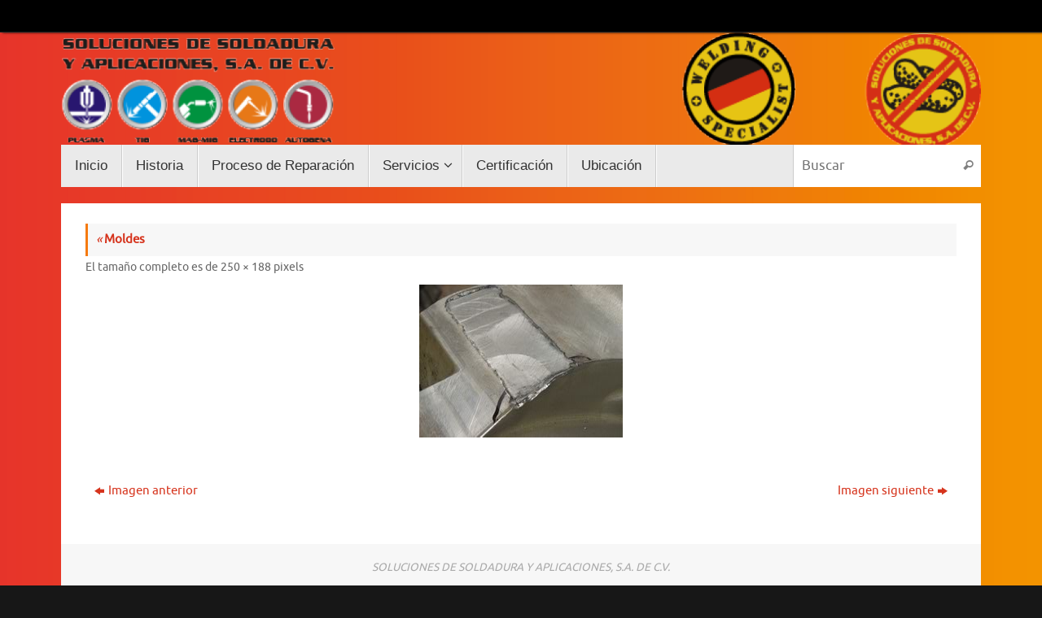

--- FILE ---
content_type: text/javascript
request_url: http://andreselsoldador.com/wp-content/plugins/juanma-civico-galeria-de-imagenes/jmc_galimg_funciones.js?ver=6.8.3
body_size: 9694
content:
//Creo una funci�n para cambiar la imagen mostrada.
function jmc_galimg_cambiar_img(jmc_galimg_id_seleccionado)
{
	//Creo una variable para almacenar el objeto con el que se va a trabajar.
	var jmc_galimg_actual = document.getElementById("jmc_galimg_actual");
	//Creo una variable para almacenar el objeto que se quiere mostrar.
	var jmc_galimg_seleccionado = document.getElementById(jmc_galimg_id_seleccionado);
	//Creo una variable para almacenar el objeto que contiene todos los thumbs de las caratulas de los discos.
	var jmc_galimg_thumbs_img = document.getElementById("jmc_galimg_thumbs").getElementsByTagName("img");
	//Creo una variable para almacenar el objeto cuyo codigo se quiere modificar.
	var jmc_galimg_thumbs = document.getElementById("jmc_galimg_thumbs");
	//Modifico la ruta de la imagen del objeto.
	jmc_galimg_actual.src = jmc_galimg_seleccionado.src;
	//Creo una variable para almacenar el nuevo c�digo de programaci�n.
	var jmc_galimg_codigo = "";
	//Recorro el array "thumbs_img" comparando las rutas de los archivos.
	for (jmc_galimg_index = 0; jmc_galimg_index < jmc_galimg_thumbs_img.length; jmc_galimg_index++)
	{
		//Si la ruta del objeto actual coincide con la ruta comparada...
		if (jmc_galimg_actual.src == jmc_galimg_thumbs_img[jmc_galimg_index].src)
			//Almaceno en la variable "codigo" el nuevo estilo.
			jmc_galimg_codigo += "<img class='jmc_galimg_seleccionada' id='" + jmc_galimg_thumbs_img[jmc_galimg_index].id + "' src='" + jmc_galimg_thumbs_img[jmc_galimg_index].src + "' onclick='jmc_galimg_cambiar_img(this.id);' />";
		//En caso contrario, dejo el estilo normal.
		else
			jmc_galimg_codigo += "<img id='" + jmc_galimg_thumbs_img[jmc_galimg_index].id + "' src='" + jmc_galimg_thumbs_img[jmc_galimg_index].src + "' onclick='jmc_galimg_cambiar_img(this.id);' />";
	}
	//Modifico el c�digo del apartado "thumbs".
	jmc_galimg_thumbs.innerHTML = jmc_galimg_codigo;
}

//Creo una funcion para avanzar la imagen.
function jmc_galimg_avanzar_img()
{
	//Creo una variable para almacenar el objeto con el que se va a trabajar.
	var jmc_galimg_thumbs_img = document.getElementById("jmc_galimg_thumbs").getElementsByTagName("img");
	//Creo una variable para almacenar el objeto cuyo codigo se quiere modificar.
	var jmc_galimg_thumbs = document.getElementById("jmc_galimg_thumbs");
	//Creo una variable para almacenar el objeto actual.
	var jmc_galimg_actual = document.getElementById("jmc_galimg_actual");
	//Creo una variable para almacenar el nuevo c�digo de programaci�n.
	var jmc_galimg_codigo = "";
	//Recorro el array "thumbs_img" comparando las rutas de los archivos.
	for (jmc_galimg_index = 0; jmc_galimg_index < jmc_galimg_thumbs_img.length; jmc_galimg_index++)
	{
		//Si la ruta del objeto actual coincide con la ruta comparada...
		if (jmc_galimg_actual.src == jmc_galimg_thumbs_img[jmc_galimg_index].src)
		{
			//Si no es la �ltima imagen de la lista...
			if (jmc_galimg_index < (jmc_galimg_thumbs_img.length - 1))
				//Incremento en 1 el valor de la variable "index".
				jmc_galimg_index++;
			//En caso contrario...
			else
				//Asigno al indice el valor inicial.
				jmc_galimg_index = 0;
			//Asigno al atributo "src" del objeto actual la ruta de la nueva imagen.
			jmc_galimg_actual.src = jmc_galimg_thumbs_img[jmc_galimg_index].src;
		}
	}
	//Vuelvo a recorrer el array comparando la ruta de los archivos, pero esta vez para comprobar el que est� seleccionado.
	for (jmc_galimg_index = 0; jmc_galimg_index < jmc_galimg_thumbs_img.length; jmc_galimg_index++)
	{
		//Si la ruta del objeto actual coincide con la ruta comparada...
		if (jmc_galimg_actual.src == jmc_galimg_thumbs_img[jmc_galimg_index].src)
			//Almaceno en la variable "codigo" el nuevo estilo.
			jmc_galimg_codigo += "<img class='jmc_galimg_seleccionada' id='" + jmc_galimg_thumbs_img[jmc_galimg_index].id + "' src='" + jmc_galimg_thumbs_img[jmc_galimg_index].src + "' onclick='jmc_galimg_cambiar_img(this.id);' />";
		//En caso contrario, dejo el estilo normal.
		else
			jmc_galimg_codigo += "<img id='" + jmc_galimg_thumbs_img[jmc_galimg_index].id + "' src='" + jmc_galimg_thumbs_img[jmc_galimg_index].src + "' onclick='jmc_galimg_cambiar_img(this.id);' />";
	}
	//Modifico el c�digo del apartado "thumbs".
	jmc_galimg_thumbs.innerHTML = jmc_galimg_codigo;
}

//Creo una funcion para retroceder la imagen.
function jmc_galimg_retroceder_img()
{
	//Creo una variable para almacenar el objeto con el que se va a trabajar.
	var jmc_galimg_thumbs_img = document.getElementById("jmc_galimg_thumbs").getElementsByTagName("img");
	//Creo una variable para almacenar el objeto cuyo codigo se quiere modificar.
	var jmc_galimg_thumbs = document.getElementById("jmc_galimg_thumbs");
	//Creo una variable para almacenar el objeto actual.
	var jmc_galimg_actual = document.getElementById("jmc_galimg_actual");
	//Creo una variable para almacenar el nuevo c�digo de programaci�n.
	var jmc_galimg_codigo = "";
	//Recorro el array "thumbs_img" comparando las rutas de los archivos.
	for (jmc_galimg_index = 0; jmc_galimg_index < jmc_galimg_thumbs_img.length; jmc_galimg_index++)
	{
		//Si la ruta del objeto actual coincide con la ruta comparada...
		if (jmc_galimg_actual.src == jmc_galimg_thumbs_img[jmc_galimg_index].src)
		{
			//Si no es la primera imagen de la lista...
			if (jmc_galimg_index > 0)
				//Decremento en 1 el valor de la variable "index".
				jmc_galimg_index--;
			//En caso contrario...
			else
				//Asigno al indice el valor de la �ltima imagen de la lista.
				jmc_galimg_index = jmc_galimg_thumbs_img.length - 1;
			//Asigno al atributo "src" del objeto actual la ruta de la nueva imagen.
			jmc_galimg_actual.src = jmc_galimg_thumbs_img[jmc_galimg_index].src;
		}
	}
	//Vuelvo a recorrer el array comparando la ruta de los archivos, pero esta vez para comprobar el que est� seleccionado.
	for (jmc_galimg_index = 0; jmc_galimg_index < jmc_galimg_thumbs_img.length; jmc_galimg_index++)
	{
		//Si la ruta del objeto actual coincide con la ruta comparada...
		if (jmc_galimg_actual.src == jmc_galimg_thumbs_img[jmc_galimg_index].src)
			//Almaceno en la variable "codigo" el nuevo estilo.
			jmc_galimg_codigo += "<img class='jmc_galimg_seleccionada' id='" + jmc_galimg_thumbs_img[jmc_galimg_index].id + "' src='" + jmc_galimg_thumbs_img[jmc_galimg_index].src + "' onclick='jmc_galimg_cambiar_img(this.id);' />";
		//En caso contrario, dejo el estilo normal.
		else
			jmc_galimg_codigo += "<img id='" + jmc_galimg_thumbs_img[jmc_galimg_index].id + "' src='" + jmc_galimg_thumbs_img[jmc_galimg_index].src + "' onclick='jmc_galimg_cambiar_img(this.id);' />";
	}
	//Modifico el c�digo del apartado "thumbs".
	jmc_galimg_thumbs.innerHTML = jmc_galimg_codigo;
}

//Creo una funci�n para cambiar la imagen seleccionada (Admin).
function jmc_galimg_cambiar_seleccion(jmc_galimg_id_seleccionado)
{
	//Creo una variable para almacenar el objeto que se quiere mostrar.
	var jmc_galimg_seleccionado = document.getElementById(jmc_galimg_id_seleccionado);
	//Creo una variable para almacenar el objeto que contiene todos los thumbs de las im�genes.
	var jmc_galimg_thumbs_img = document.getElementById("jmc_galimg_thumbs").getElementsByTagName("img");
	//Creo una variable para almacenar el objeto cuyo codigo se quiere modificar.
	var jmc_galimg_thumbs = document.getElementById("jmc_galimg_thumbs");
	//Creo una variable para almacenar el nuevo c�digo de programaci�n.
	var jmc_galimg_codigo = "";
	//Recorro el array "thumbs_img" comparando las rutas de los archivos.
	for (jmc_galimg_index = 0; jmc_galimg_index < jmc_galimg_thumbs_img.length; jmc_galimg_index++)
	{
		//Si la ruta del objeto actual coincide con la ruta comparada...
		if (jmc_galimg_seleccionado.src == jmc_galimg_thumbs_img[jmc_galimg_index].src)
		{
			//Almaceno en la variable "codigo" el nuevo estilo.
			jmc_galimg_codigo += "<img class='jmc_galimg_seleccionada' id='" + jmc_galimg_thumbs_img[jmc_galimg_index].id + "' src='" + jmc_galimg_thumbs_img[jmc_galimg_index].src + "' onclick='jmc_galimg_cambiar_seleccion(this.id);' />";
			//Indico la ruta del archivo que he seleccionado para cuando quiera borrarlo.
			var jmc_galimg_borrado = document.getElementById("jmc_galimg_borrada");
			var jmc_galimg_ruta_dividida = (jmc_galimg_thumbs_img[jmc_galimg_index].src).split("/");
			var jmc_galimg_posicion = jmc_galimg_ruta_dividida.length - 1;
			jmc_galimg_borrado.value = "./../wp-content/plugins/juanma-civico-galeria-de-imagenes/img/" + jmc_galimg_ruta_dividida[jmc_galimg_posicion];
		}
		//En caso contrario, dejo el estilo normal.
		else
			jmc_galimg_codigo += "<img id='" + jmc_galimg_thumbs_img[jmc_galimg_index].id + "' src='" + jmc_galimg_thumbs_img[jmc_galimg_index].src + "' onclick='jmc_galimg_cambiar_seleccion(this.id);' />";
	}
	//Modifico el c�digo del apartado "thumbs".
	jmc_galimg_thumbs.innerHTML = jmc_galimg_codigo;
}

//Creo una funcion que muestre el formulario de subida por pantalla.
function jmc_galimg_form_subida()
{
	//Creo una variable para almacenar el objeto que voy a manipular.
	var jmc_galimg_formulario = document.getElementById("jmc_galimg_accion");
	//Creo una variable para almacenar el codigo de programaci�n.
	var jmc_galimg_codigo = "<label>Recuerde que el archivo que va a subir tiene que ser PNG, GIF o JPG, y de un tama�o no superior a 5MB.</label><br /><input type='file' name='jmc_galimg_file' /><input type='submit' name='jmc_galimg_aceptar' value='Aceptar' />'";
	//Modifico el codigo del objeto que estoy manipulando.
	jmc_galimg_formulario.innerHTML = jmc_galimg_codigo;
}